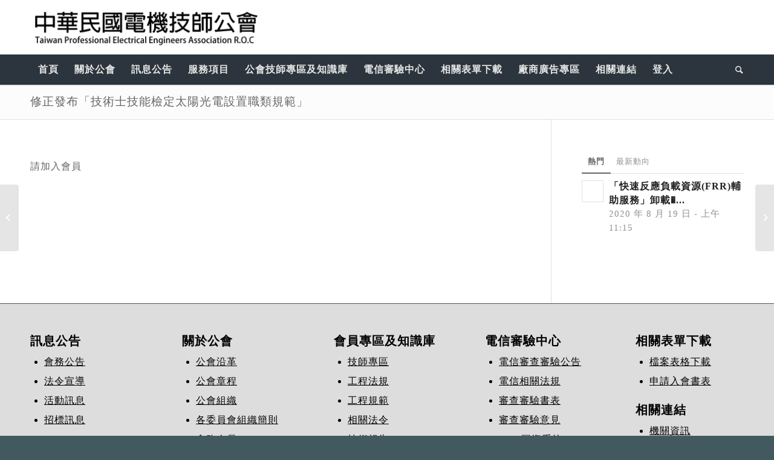

--- FILE ---
content_type: text/html; charset=UTF-8
request_url: https://www.elecpe.org.tw/2022/07/18/2-83/
body_size: 74288
content:
<!DOCTYPE html>
<html lang="zh-TW" class="html_stretched responsive av-preloader-disabled av-default-lightbox  html_header_top html_logo_left html_bottom_nav_header html_menu_left html_slim html_header_sticky html_header_shrinking_disabled html_mobile_menu_phone html_header_searchicon html_content_align_center html_header_unstick_top_disabled html_header_stretch_disabled html_minimal_header html_minimal_header_shadow html_av-submenu-hidden html_av-submenu-display-click html_av-overlay-side html_av-overlay-side-classic html_av-submenu-clone html_entry_id_13652 av-cookies-no-cookie-consent av-no-preview html_text_menu_active ">
<head>
<meta charset="UTF-8" />
<meta name="robots" content="index, follow" />


<!-- mobile setting -->
<meta name="viewport" content="width=device-width, initial-scale=1">

<!-- Scripts/CSS and wp_head hook -->
<title>修正發布「技術士技能檢定太陽光電設置職類規範」 &#8211; 中華民國電機技師公會</title>
<meta name='robots' content='max-image-preview:large' />
<link rel='dns-prefetch' href='//s.w.org' />

<!-- google webfont font replacement -->

			<script type='text/javascript'>

				(function() {
					
					/*	check if webfonts are disabled by user setting via cookie - or user must opt in.	*/
					var html = document.getElementsByTagName('html')[0];
					var cookie_check = html.className.indexOf('av-cookies-needs-opt-in') >= 0 || html.className.indexOf('av-cookies-can-opt-out') >= 0;
					var allow_continue = true;
					var silent_accept_cookie = html.className.indexOf('av-cookies-user-silent-accept') >= 0;

					if( cookie_check && ! silent_accept_cookie )
					{
						if( ! document.cookie.match(/aviaCookieConsent/) || html.className.indexOf('av-cookies-session-refused') >= 0 )
						{
							allow_continue = false;
						}
						else
						{
							if( ! document.cookie.match(/aviaPrivacyRefuseCookiesHideBar/) )
							{
								allow_continue = false;
							}
							else if( ! document.cookie.match(/aviaPrivacyEssentialCookiesEnabled/) )
							{
								allow_continue = false;
							}
							else if( document.cookie.match(/aviaPrivacyGoogleWebfontsDisabled/) )
							{
								allow_continue = false;
							}
						}
					}
					
					if( allow_continue )
					{
						var f = document.createElement('link');
					
						f.type 	= 'text/css';
						f.rel 	= 'stylesheet';
						f.href 	= '//fonts.googleapis.com/css?family=Terminal+Dosis';
						f.id 	= 'avia-google-webfont';

						document.getElementsByTagName('head')[0].appendChild(f);
					}
				})();
			
			</script>
			<script type="text/javascript">
window._wpemojiSettings = {"baseUrl":"https:\/\/s.w.org\/images\/core\/emoji\/14.0.0\/72x72\/","ext":".png","svgUrl":"https:\/\/s.w.org\/images\/core\/emoji\/14.0.0\/svg\/","svgExt":".svg","source":{"concatemoji":"https:\/\/www.elecpe.org.tw\/wp-includes\/js\/wp-emoji-release.min.js?ver=6.0.11"}};
/*! This file is auto-generated */
!function(e,a,t){var n,r,o,i=a.createElement("canvas"),p=i.getContext&&i.getContext("2d");function s(e,t){var a=String.fromCharCode,e=(p.clearRect(0,0,i.width,i.height),p.fillText(a.apply(this,e),0,0),i.toDataURL());return p.clearRect(0,0,i.width,i.height),p.fillText(a.apply(this,t),0,0),e===i.toDataURL()}function c(e){var t=a.createElement("script");t.src=e,t.defer=t.type="text/javascript",a.getElementsByTagName("head")[0].appendChild(t)}for(o=Array("flag","emoji"),t.supports={everything:!0,everythingExceptFlag:!0},r=0;r<o.length;r++)t.supports[o[r]]=function(e){if(!p||!p.fillText)return!1;switch(p.textBaseline="top",p.font="600 32px Arial",e){case"flag":return s([127987,65039,8205,9895,65039],[127987,65039,8203,9895,65039])?!1:!s([55356,56826,55356,56819],[55356,56826,8203,55356,56819])&&!s([55356,57332,56128,56423,56128,56418,56128,56421,56128,56430,56128,56423,56128,56447],[55356,57332,8203,56128,56423,8203,56128,56418,8203,56128,56421,8203,56128,56430,8203,56128,56423,8203,56128,56447]);case"emoji":return!s([129777,127995,8205,129778,127999],[129777,127995,8203,129778,127999])}return!1}(o[r]),t.supports.everything=t.supports.everything&&t.supports[o[r]],"flag"!==o[r]&&(t.supports.everythingExceptFlag=t.supports.everythingExceptFlag&&t.supports[o[r]]);t.supports.everythingExceptFlag=t.supports.everythingExceptFlag&&!t.supports.flag,t.DOMReady=!1,t.readyCallback=function(){t.DOMReady=!0},t.supports.everything||(n=function(){t.readyCallback()},a.addEventListener?(a.addEventListener("DOMContentLoaded",n,!1),e.addEventListener("load",n,!1)):(e.attachEvent("onload",n),a.attachEvent("onreadystatechange",function(){"complete"===a.readyState&&t.readyCallback()})),(e=t.source||{}).concatemoji?c(e.concatemoji):e.wpemoji&&e.twemoji&&(c(e.twemoji),c(e.wpemoji)))}(window,document,window._wpemojiSettings);
</script>
<style type="text/css">
img.wp-smiley,
img.emoji {
	display: inline !important;
	border: none !important;
	box-shadow: none !important;
	height: 1em !important;
	width: 1em !important;
	margin: 0 0.07em !important;
	vertical-align: -0.1em !important;
	background: none !important;
	padding: 0 !important;
}
</style>
	<link rel='stylesheet' id='wp-block-library-css'  href='https://www.elecpe.org.tw/wp-includes/css/dist/block-library/style.min.css?ver=6.0.11' type='text/css' media='all' />
<style id='global-styles-inline-css' type='text/css'>
body{--wp--preset--color--black: #000000;--wp--preset--color--cyan-bluish-gray: #abb8c3;--wp--preset--color--white: #ffffff;--wp--preset--color--pale-pink: #f78da7;--wp--preset--color--vivid-red: #cf2e2e;--wp--preset--color--luminous-vivid-orange: #ff6900;--wp--preset--color--luminous-vivid-amber: #fcb900;--wp--preset--color--light-green-cyan: #7bdcb5;--wp--preset--color--vivid-green-cyan: #00d084;--wp--preset--color--pale-cyan-blue: #8ed1fc;--wp--preset--color--vivid-cyan-blue: #0693e3;--wp--preset--color--vivid-purple: #9b51e0;--wp--preset--gradient--vivid-cyan-blue-to-vivid-purple: linear-gradient(135deg,rgba(6,147,227,1) 0%,rgb(155,81,224) 100%);--wp--preset--gradient--light-green-cyan-to-vivid-green-cyan: linear-gradient(135deg,rgb(122,220,180) 0%,rgb(0,208,130) 100%);--wp--preset--gradient--luminous-vivid-amber-to-luminous-vivid-orange: linear-gradient(135deg,rgba(252,185,0,1) 0%,rgba(255,105,0,1) 100%);--wp--preset--gradient--luminous-vivid-orange-to-vivid-red: linear-gradient(135deg,rgba(255,105,0,1) 0%,rgb(207,46,46) 100%);--wp--preset--gradient--very-light-gray-to-cyan-bluish-gray: linear-gradient(135deg,rgb(238,238,238) 0%,rgb(169,184,195) 100%);--wp--preset--gradient--cool-to-warm-spectrum: linear-gradient(135deg,rgb(74,234,220) 0%,rgb(151,120,209) 20%,rgb(207,42,186) 40%,rgb(238,44,130) 60%,rgb(251,105,98) 80%,rgb(254,248,76) 100%);--wp--preset--gradient--blush-light-purple: linear-gradient(135deg,rgb(255,206,236) 0%,rgb(152,150,240) 100%);--wp--preset--gradient--blush-bordeaux: linear-gradient(135deg,rgb(254,205,165) 0%,rgb(254,45,45) 50%,rgb(107,0,62) 100%);--wp--preset--gradient--luminous-dusk: linear-gradient(135deg,rgb(255,203,112) 0%,rgb(199,81,192) 50%,rgb(65,88,208) 100%);--wp--preset--gradient--pale-ocean: linear-gradient(135deg,rgb(255,245,203) 0%,rgb(182,227,212) 50%,rgb(51,167,181) 100%);--wp--preset--gradient--electric-grass: linear-gradient(135deg,rgb(202,248,128) 0%,rgb(113,206,126) 100%);--wp--preset--gradient--midnight: linear-gradient(135deg,rgb(2,3,129) 0%,rgb(40,116,252) 100%);--wp--preset--duotone--dark-grayscale: url('#wp-duotone-dark-grayscale');--wp--preset--duotone--grayscale: url('#wp-duotone-grayscale');--wp--preset--duotone--purple-yellow: url('#wp-duotone-purple-yellow');--wp--preset--duotone--blue-red: url('#wp-duotone-blue-red');--wp--preset--duotone--midnight: url('#wp-duotone-midnight');--wp--preset--duotone--magenta-yellow: url('#wp-duotone-magenta-yellow');--wp--preset--duotone--purple-green: url('#wp-duotone-purple-green');--wp--preset--duotone--blue-orange: url('#wp-duotone-blue-orange');--wp--preset--font-size--small: 13px;--wp--preset--font-size--medium: 20px;--wp--preset--font-size--large: 36px;--wp--preset--font-size--x-large: 42px;}.has-black-color{color: var(--wp--preset--color--black) !important;}.has-cyan-bluish-gray-color{color: var(--wp--preset--color--cyan-bluish-gray) !important;}.has-white-color{color: var(--wp--preset--color--white) !important;}.has-pale-pink-color{color: var(--wp--preset--color--pale-pink) !important;}.has-vivid-red-color{color: var(--wp--preset--color--vivid-red) !important;}.has-luminous-vivid-orange-color{color: var(--wp--preset--color--luminous-vivid-orange) !important;}.has-luminous-vivid-amber-color{color: var(--wp--preset--color--luminous-vivid-amber) !important;}.has-light-green-cyan-color{color: var(--wp--preset--color--light-green-cyan) !important;}.has-vivid-green-cyan-color{color: var(--wp--preset--color--vivid-green-cyan) !important;}.has-pale-cyan-blue-color{color: var(--wp--preset--color--pale-cyan-blue) !important;}.has-vivid-cyan-blue-color{color: var(--wp--preset--color--vivid-cyan-blue) !important;}.has-vivid-purple-color{color: var(--wp--preset--color--vivid-purple) !important;}.has-black-background-color{background-color: var(--wp--preset--color--black) !important;}.has-cyan-bluish-gray-background-color{background-color: var(--wp--preset--color--cyan-bluish-gray) !important;}.has-white-background-color{background-color: var(--wp--preset--color--white) !important;}.has-pale-pink-background-color{background-color: var(--wp--preset--color--pale-pink) !important;}.has-vivid-red-background-color{background-color: var(--wp--preset--color--vivid-red) !important;}.has-luminous-vivid-orange-background-color{background-color: var(--wp--preset--color--luminous-vivid-orange) !important;}.has-luminous-vivid-amber-background-color{background-color: var(--wp--preset--color--luminous-vivid-amber) !important;}.has-light-green-cyan-background-color{background-color: var(--wp--preset--color--light-green-cyan) !important;}.has-vivid-green-cyan-background-color{background-color: var(--wp--preset--color--vivid-green-cyan) !important;}.has-pale-cyan-blue-background-color{background-color: var(--wp--preset--color--pale-cyan-blue) !important;}.has-vivid-cyan-blue-background-color{background-color: var(--wp--preset--color--vivid-cyan-blue) !important;}.has-vivid-purple-background-color{background-color: var(--wp--preset--color--vivid-purple) !important;}.has-black-border-color{border-color: var(--wp--preset--color--black) !important;}.has-cyan-bluish-gray-border-color{border-color: var(--wp--preset--color--cyan-bluish-gray) !important;}.has-white-border-color{border-color: var(--wp--preset--color--white) !important;}.has-pale-pink-border-color{border-color: var(--wp--preset--color--pale-pink) !important;}.has-vivid-red-border-color{border-color: var(--wp--preset--color--vivid-red) !important;}.has-luminous-vivid-orange-border-color{border-color: var(--wp--preset--color--luminous-vivid-orange) !important;}.has-luminous-vivid-amber-border-color{border-color: var(--wp--preset--color--luminous-vivid-amber) !important;}.has-light-green-cyan-border-color{border-color: var(--wp--preset--color--light-green-cyan) !important;}.has-vivid-green-cyan-border-color{border-color: var(--wp--preset--color--vivid-green-cyan) !important;}.has-pale-cyan-blue-border-color{border-color: var(--wp--preset--color--pale-cyan-blue) !important;}.has-vivid-cyan-blue-border-color{border-color: var(--wp--preset--color--vivid-cyan-blue) !important;}.has-vivid-purple-border-color{border-color: var(--wp--preset--color--vivid-purple) !important;}.has-vivid-cyan-blue-to-vivid-purple-gradient-background{background: var(--wp--preset--gradient--vivid-cyan-blue-to-vivid-purple) !important;}.has-light-green-cyan-to-vivid-green-cyan-gradient-background{background: var(--wp--preset--gradient--light-green-cyan-to-vivid-green-cyan) !important;}.has-luminous-vivid-amber-to-luminous-vivid-orange-gradient-background{background: var(--wp--preset--gradient--luminous-vivid-amber-to-luminous-vivid-orange) !important;}.has-luminous-vivid-orange-to-vivid-red-gradient-background{background: var(--wp--preset--gradient--luminous-vivid-orange-to-vivid-red) !important;}.has-very-light-gray-to-cyan-bluish-gray-gradient-background{background: var(--wp--preset--gradient--very-light-gray-to-cyan-bluish-gray) !important;}.has-cool-to-warm-spectrum-gradient-background{background: var(--wp--preset--gradient--cool-to-warm-spectrum) !important;}.has-blush-light-purple-gradient-background{background: var(--wp--preset--gradient--blush-light-purple) !important;}.has-blush-bordeaux-gradient-background{background: var(--wp--preset--gradient--blush-bordeaux) !important;}.has-luminous-dusk-gradient-background{background: var(--wp--preset--gradient--luminous-dusk) !important;}.has-pale-ocean-gradient-background{background: var(--wp--preset--gradient--pale-ocean) !important;}.has-electric-grass-gradient-background{background: var(--wp--preset--gradient--electric-grass) !important;}.has-midnight-gradient-background{background: var(--wp--preset--gradient--midnight) !important;}.has-small-font-size{font-size: var(--wp--preset--font-size--small) !important;}.has-medium-font-size{font-size: var(--wp--preset--font-size--medium) !important;}.has-large-font-size{font-size: var(--wp--preset--font-size--large) !important;}.has-x-large-font-size{font-size: var(--wp--preset--font-size--x-large) !important;}
</style>
<link rel='stylesheet' id='um_modal-css'  href='https://www.elecpe.org.tw/wp-content/plugins/ultimate-member/assets/css/um-modal.min.css?ver=2.8.1' type='text/css' media='all' />
<link rel='stylesheet' id='um_ui-css'  href='https://www.elecpe.org.tw/wp-content/plugins/ultimate-member/assets/libs/jquery-ui/jquery-ui.min.css?ver=1.13.2' type='text/css' media='all' />
<link rel='stylesheet' id='um_tipsy-css'  href='https://www.elecpe.org.tw/wp-content/plugins/ultimate-member/assets/libs/tipsy/tipsy.min.css?ver=1.0.0a' type='text/css' media='all' />
<link rel='stylesheet' id='um_raty-css'  href='https://www.elecpe.org.tw/wp-content/plugins/ultimate-member/assets/libs/raty/um-raty.min.css?ver=2.6.0' type='text/css' media='all' />
<link rel='stylesheet' id='um_fonticons_ii-css'  href='https://www.elecpe.org.tw/wp-content/plugins/ultimate-member/assets/libs/legacy/fonticons/fonticons-ii.min.css?ver=2.8.1' type='text/css' media='all' />
<link rel='stylesheet' id='um_fonticons_fa-css'  href='https://www.elecpe.org.tw/wp-content/plugins/ultimate-member/assets/libs/legacy/fonticons/fonticons-fa.min.css?ver=2.8.1' type='text/css' media='all' />
<link rel='stylesheet' id='select2-css'  href='https://www.elecpe.org.tw/wp-content/plugins/ultimate-member/assets/libs/select2/select2.min.css?ver=4.0.13' type='text/css' media='all' />
<link rel='stylesheet' id='um_fileupload-css'  href='https://www.elecpe.org.tw/wp-content/plugins/ultimate-member/assets/css/um-fileupload.min.css?ver=2.8.1' type='text/css' media='all' />
<link rel='stylesheet' id='um_datetime-css'  href='https://www.elecpe.org.tw/wp-content/plugins/ultimate-member/assets/libs/pickadate/default.min.css?ver=3.6.2' type='text/css' media='all' />
<link rel='stylesheet' id='um_datetime_date-css'  href='https://www.elecpe.org.tw/wp-content/plugins/ultimate-member/assets/libs/pickadate/default.date.min.css?ver=3.6.2' type='text/css' media='all' />
<link rel='stylesheet' id='um_datetime_time-css'  href='https://www.elecpe.org.tw/wp-content/plugins/ultimate-member/assets/libs/pickadate/default.time.min.css?ver=3.6.2' type='text/css' media='all' />
<link rel='stylesheet' id='um_common-css'  href='https://www.elecpe.org.tw/wp-content/plugins/ultimate-member/assets/css/common.min.css?ver=2.8.1' type='text/css' media='all' />
<link rel='stylesheet' id='um_styles-css'  href='https://www.elecpe.org.tw/wp-content/plugins/ultimate-member/assets/css/um-styles.min.css?ver=2.8.1' type='text/css' media='all' />
<link rel='stylesheet' id='um_crop-css'  href='https://www.elecpe.org.tw/wp-content/plugins/ultimate-member/assets/libs/cropper/cropper.min.css?ver=1.6.1' type='text/css' media='all' />
<link rel='stylesheet' id='um_profile-css'  href='https://www.elecpe.org.tw/wp-content/plugins/ultimate-member/assets/css/um-profile.min.css?ver=2.8.1' type='text/css' media='all' />
<link rel='stylesheet' id='um_account-css'  href='https://www.elecpe.org.tw/wp-content/plugins/ultimate-member/assets/css/um-account.min.css?ver=2.8.1' type='text/css' media='all' />
<link rel='stylesheet' id='um_misc-css'  href='https://www.elecpe.org.tw/wp-content/plugins/ultimate-member/assets/css/um-misc.min.css?ver=2.8.1' type='text/css' media='all' />
<link rel='stylesheet' id='um_responsive-css'  href='https://www.elecpe.org.tw/wp-content/plugins/ultimate-member/assets/css/um-responsive.min.css?ver=2.8.1' type='text/css' media='all' />
<link rel='stylesheet' id='um_default_css-css'  href='https://www.elecpe.org.tw/wp-content/plugins/ultimate-member/assets/css/um-old-default.min.css?ver=2.8.1' type='text/css' media='all' />
<link rel='stylesheet' id='avia-merged-styles-css'  href='https://www.elecpe.org.tw/wp-content/uploads/dynamic_avia/avia-merged-styles-3f86a0714b4c34bc68f50397069394f0---600ab77e483a1.css' type='text/css' media='all' />
<script type='text/javascript' src='https://www.elecpe.org.tw/wp-includes/js/jquery/jquery.min.js?ver=3.6.0' id='jquery-core-js'></script>
<script type='text/javascript' src='https://www.elecpe.org.tw/wp-includes/js/jquery/jquery-migrate.min.js?ver=3.3.2' id='jquery-migrate-js'></script>
<script type='text/javascript' src='https://www.elecpe.org.tw/wp-content/plugins/ultimate-member/assets/js/um-gdpr.min.js?ver=2.8.1' id='um-gdpr-js'></script>
<link rel="https://api.w.org/" href="https://www.elecpe.org.tw/wp-json/" /><link rel="alternate" type="application/json" href="https://www.elecpe.org.tw/wp-json/wp/v2/posts/13652" /><link rel="canonical" href="https://www.elecpe.org.tw/2022/07/18/2-83/" />
<link rel='shortlink' href='https://www.elecpe.org.tw/?p=13652' />
<link rel="alternate" type="application/json+oembed" href="https://www.elecpe.org.tw/wp-json/oembed/1.0/embed?url=https%3A%2F%2Fwww.elecpe.org.tw%2F2022%2F07%2F18%2F2-83%2F" />
<link rel="alternate" type="text/xml+oembed" href="https://www.elecpe.org.tw/wp-json/oembed/1.0/embed?url=https%3A%2F%2Fwww.elecpe.org.tw%2F2022%2F07%2F18%2F2-83%2F&#038;format=xml" />
		<style type="text/css">
			.um_request_name {
				display: none !important;
			}
		</style>
	<link rel="profile" href="https://gmpg.org/xfn/11" />
<link rel="alternate" type="application/rss+xml" title="中華民國電機技師公會 RSS2 Feed" href="https://www.elecpe.org.tw/feed/" />
<link rel="pingback" href="https://www.elecpe.org.tw/xmlrpc.php" />
<!--[if lt IE 9]><script src="https://www.elecpe.org.tw/wp-content/themes/enfold/js/html5shiv.js"></script><![endif]-->
<link rel="icon" href="https://www.elecpe.org.tw/wp-content/uploads/2019/07/logo-80x80.png" type="image/png">

<!-- To speed up the rendering and to display the site as fast as possible to the user we include some styles and scripts for above the fold content inline -->
<script type="text/javascript">'use strict';var avia_is_mobile=!1;if(/Android|webOS|iPhone|iPad|iPod|BlackBerry|IEMobile|Opera Mini/i.test(navigator.userAgent)&&'ontouchstart' in document.documentElement){avia_is_mobile=!0;document.documentElement.className+=' avia_mobile '}
else{document.documentElement.className+=' avia_desktop '};document.documentElement.className+=' js_active ';(function(){var e=['-webkit-','-moz-','-ms-',''],n='';for(var t in e){if(e[t]+'transform' in document.documentElement.style){document.documentElement.className+=' avia_transform ';n=e[t]+'transform'};if(e[t]+'perspective' in document.documentElement.style)document.documentElement.className+=' avia_transform3d '};if(typeof document.getElementsByClassName=='function'&&typeof document.documentElement.getBoundingClientRect=='function'&&avia_is_mobile==!1){if(n&&window.innerHeight>0){setTimeout(function(){var e=0,o={},a=0,t=document.getElementsByClassName('av-parallax'),i=window.pageYOffset||document.documentElement.scrollTop;for(e=0;e<t.length;e++){t[e].style.top='0px';o=t[e].getBoundingClientRect();a=Math.ceil((window.innerHeight+i-o.top)*0.3);t[e].style[n]='translate(0px, '+a+'px)';t[e].style.top='auto';t[e].className+=' enabled-parallax '}},50)}}})();</script>		<style type="text/css" id="wp-custom-css">
			a {
    font-size: 16px;
}

.main-title.entry-title a {
   
} 


li#menu-item-search {
    //display: none;
}


li#menu-item-9582{
    float: right;
	
	
}


li#menu-item-9582 .avia-menu-text::before{
    content: "\f002";
    font-family: FontAwesome;
    font-style: normal;
    font-weight: normal;
    text-decoration: inherit;
/*--adjust as necessary--*/
    color: #eee;
    font-size: 18px;
    padding-right: 0.5em;
    position: absolute;
	  float: right;
	  margin-left:-20px;
}


		</style>
		<style type='text/css'>
@font-face {font-family: 'entypo-fontello'; font-weight: normal; font-style: normal; font-display: auto;
src: url('https://www.elecpe.org.tw/wp-content/themes/enfold/config-templatebuilder/avia-template-builder/assets/fonts/entypo-fontello.woff2') format('woff2'),
url('https://www.elecpe.org.tw/wp-content/themes/enfold/config-templatebuilder/avia-template-builder/assets/fonts/entypo-fontello.woff') format('woff'),
url('https://www.elecpe.org.tw/wp-content/themes/enfold/config-templatebuilder/avia-template-builder/assets/fonts/entypo-fontello.ttf') format('truetype'), 
url('https://www.elecpe.org.tw/wp-content/themes/enfold/config-templatebuilder/avia-template-builder/assets/fonts/entypo-fontello.svg#entypo-fontello') format('svg'),
url('https://www.elecpe.org.tw/wp-content/themes/enfold/config-templatebuilder/avia-template-builder/assets/fonts/entypo-fontello.eot'),
url('https://www.elecpe.org.tw/wp-content/themes/enfold/config-templatebuilder/avia-template-builder/assets/fonts/entypo-fontello.eot?#iefix') format('embedded-opentype');
} #top .avia-font-entypo-fontello, body .avia-font-entypo-fontello, html body [data-av_iconfont='entypo-fontello']:before{ font-family: 'entypo-fontello'; }
</style>

<!--
Debugging Info for Theme support: 

Theme: Enfold
Version: 4.7.6.4
Installed: enfold
AviaFramework Version: 5.0
AviaBuilder Version: 4.7.6.4
aviaElementManager Version: 1.0.1
- - - - - - - - - - -
ChildTheme: Enfold Child
ChildTheme Version: 1.0
ChildTheme Installed: enfold

ML:128-PU:61-PLA:10
WP:6.0.11
Compress: CSS:all theme files - JS:all theme files
Updates: disabled
PLAu:8
-->
</head>




<body data-rsssl=1 id="top" class="post-template-default single single-post postid-13652 single-format-standard  rtl_columns stretched terminal_dosis arial-websave arial" itemscope="itemscope" itemtype="https://schema.org/WebPage" >

	<svg xmlns="http://www.w3.org/2000/svg" viewBox="0 0 0 0" width="0" height="0" focusable="false" role="none" style="visibility: hidden; position: absolute; left: -9999px; overflow: hidden;" ><defs><filter id="wp-duotone-dark-grayscale"><feColorMatrix color-interpolation-filters="sRGB" type="matrix" values=" .299 .587 .114 0 0 .299 .587 .114 0 0 .299 .587 .114 0 0 .299 .587 .114 0 0 " /><feComponentTransfer color-interpolation-filters="sRGB" ><feFuncR type="table" tableValues="0 0.49803921568627" /><feFuncG type="table" tableValues="0 0.49803921568627" /><feFuncB type="table" tableValues="0 0.49803921568627" /><feFuncA type="table" tableValues="1 1" /></feComponentTransfer><feComposite in2="SourceGraphic" operator="in" /></filter></defs></svg><svg xmlns="http://www.w3.org/2000/svg" viewBox="0 0 0 0" width="0" height="0" focusable="false" role="none" style="visibility: hidden; position: absolute; left: -9999px; overflow: hidden;" ><defs><filter id="wp-duotone-grayscale"><feColorMatrix color-interpolation-filters="sRGB" type="matrix" values=" .299 .587 .114 0 0 .299 .587 .114 0 0 .299 .587 .114 0 0 .299 .587 .114 0 0 " /><feComponentTransfer color-interpolation-filters="sRGB" ><feFuncR type="table" tableValues="0 1" /><feFuncG type="table" tableValues="0 1" /><feFuncB type="table" tableValues="0 1" /><feFuncA type="table" tableValues="1 1" /></feComponentTransfer><feComposite in2="SourceGraphic" operator="in" /></filter></defs></svg><svg xmlns="http://www.w3.org/2000/svg" viewBox="0 0 0 0" width="0" height="0" focusable="false" role="none" style="visibility: hidden; position: absolute; left: -9999px; overflow: hidden;" ><defs><filter id="wp-duotone-purple-yellow"><feColorMatrix color-interpolation-filters="sRGB" type="matrix" values=" .299 .587 .114 0 0 .299 .587 .114 0 0 .299 .587 .114 0 0 .299 .587 .114 0 0 " /><feComponentTransfer color-interpolation-filters="sRGB" ><feFuncR type="table" tableValues="0.54901960784314 0.98823529411765" /><feFuncG type="table" tableValues="0 1" /><feFuncB type="table" tableValues="0.71764705882353 0.25490196078431" /><feFuncA type="table" tableValues="1 1" /></feComponentTransfer><feComposite in2="SourceGraphic" operator="in" /></filter></defs></svg><svg xmlns="http://www.w3.org/2000/svg" viewBox="0 0 0 0" width="0" height="0" focusable="false" role="none" style="visibility: hidden; position: absolute; left: -9999px; overflow: hidden;" ><defs><filter id="wp-duotone-blue-red"><feColorMatrix color-interpolation-filters="sRGB" type="matrix" values=" .299 .587 .114 0 0 .299 .587 .114 0 0 .299 .587 .114 0 0 .299 .587 .114 0 0 " /><feComponentTransfer color-interpolation-filters="sRGB" ><feFuncR type="table" tableValues="0 1" /><feFuncG type="table" tableValues="0 0.27843137254902" /><feFuncB type="table" tableValues="0.5921568627451 0.27843137254902" /><feFuncA type="table" tableValues="1 1" /></feComponentTransfer><feComposite in2="SourceGraphic" operator="in" /></filter></defs></svg><svg xmlns="http://www.w3.org/2000/svg" viewBox="0 0 0 0" width="0" height="0" focusable="false" role="none" style="visibility: hidden; position: absolute; left: -9999px; overflow: hidden;" ><defs><filter id="wp-duotone-midnight"><feColorMatrix color-interpolation-filters="sRGB" type="matrix" values=" .299 .587 .114 0 0 .299 .587 .114 0 0 .299 .587 .114 0 0 .299 .587 .114 0 0 " /><feComponentTransfer color-interpolation-filters="sRGB" ><feFuncR type="table" tableValues="0 0" /><feFuncG type="table" tableValues="0 0.64705882352941" /><feFuncB type="table" tableValues="0 1" /><feFuncA type="table" tableValues="1 1" /></feComponentTransfer><feComposite in2="SourceGraphic" operator="in" /></filter></defs></svg><svg xmlns="http://www.w3.org/2000/svg" viewBox="0 0 0 0" width="0" height="0" focusable="false" role="none" style="visibility: hidden; position: absolute; left: -9999px; overflow: hidden;" ><defs><filter id="wp-duotone-magenta-yellow"><feColorMatrix color-interpolation-filters="sRGB" type="matrix" values=" .299 .587 .114 0 0 .299 .587 .114 0 0 .299 .587 .114 0 0 .299 .587 .114 0 0 " /><feComponentTransfer color-interpolation-filters="sRGB" ><feFuncR type="table" tableValues="0.78039215686275 1" /><feFuncG type="table" tableValues="0 0.94901960784314" /><feFuncB type="table" tableValues="0.35294117647059 0.47058823529412" /><feFuncA type="table" tableValues="1 1" /></feComponentTransfer><feComposite in2="SourceGraphic" operator="in" /></filter></defs></svg><svg xmlns="http://www.w3.org/2000/svg" viewBox="0 0 0 0" width="0" height="0" focusable="false" role="none" style="visibility: hidden; position: absolute; left: -9999px; overflow: hidden;" ><defs><filter id="wp-duotone-purple-green"><feColorMatrix color-interpolation-filters="sRGB" type="matrix" values=" .299 .587 .114 0 0 .299 .587 .114 0 0 .299 .587 .114 0 0 .299 .587 .114 0 0 " /><feComponentTransfer color-interpolation-filters="sRGB" ><feFuncR type="table" tableValues="0.65098039215686 0.40392156862745" /><feFuncG type="table" tableValues="0 1" /><feFuncB type="table" tableValues="0.44705882352941 0.4" /><feFuncA type="table" tableValues="1 1" /></feComponentTransfer><feComposite in2="SourceGraphic" operator="in" /></filter></defs></svg><svg xmlns="http://www.w3.org/2000/svg" viewBox="0 0 0 0" width="0" height="0" focusable="false" role="none" style="visibility: hidden; position: absolute; left: -9999px; overflow: hidden;" ><defs><filter id="wp-duotone-blue-orange"><feColorMatrix color-interpolation-filters="sRGB" type="matrix" values=" .299 .587 .114 0 0 .299 .587 .114 0 0 .299 .587 .114 0 0 .299 .587 .114 0 0 " /><feComponentTransfer color-interpolation-filters="sRGB" ><feFuncR type="table" tableValues="0.098039215686275 1" /><feFuncG type="table" tableValues="0 0.66274509803922" /><feFuncB type="table" tableValues="0.84705882352941 0.41960784313725" /><feFuncA type="table" tableValues="1 1" /></feComponentTransfer><feComposite in2="SourceGraphic" operator="in" /></filter></defs></svg>
	<div id='wrap_all'>

	
<header id='header' class='all_colors header_color light_bg_color  av_header_top av_logo_left av_bottom_nav_header av_menu_left av_slim av_header_sticky av_header_shrinking_disabled av_header_stretch_disabled av_mobile_menu_phone av_header_searchicon av_header_unstick_top_disabled av_minimal_header av_minimal_header_shadow av_header_border_disabled'  role="banner" itemscope="itemscope" itemtype="https://schema.org/WPHeader" >

		<div  id='header_main' class='container_wrap container_wrap_logo'>
	
        <div class='container av-logo-container'><div class='inner-container'><span class='logo'><a href='https://www.elecpe.org.tw/'><img height="100" width="300" src='https://www.elecpe.org.tw/wp-content/uploads/2019/07/logo4.png' alt='中華民國電機技師公會' title='' /></a></span></div></div><div id='header_main_alternate' class='container_wrap'><div class='container'><nav class='main_menu' data-selectname='Select a page'  role="navigation" itemscope="itemscope" itemtype="https://schema.org/SiteNavigationElement" ><div class="avia-menu av-main-nav-wrap"><ul id="avia-menu" class="menu av-main-nav"><li id="menu-item-11308" class="menu-item menu-item-type-post_type menu-item-object-page menu-item-home menu-item-top-level menu-item-top-level-1"><a href="https://www.elecpe.org.tw/" itemprop="url"><span class="avia-bullet"></span><span class="avia-menu-text">首頁</span><span class="avia-menu-fx"><span class="avia-arrow-wrap"><span class="avia-arrow"></span></span></span></a></li>
<li id="menu-item-11313" class="menu-item menu-item-type-post_type menu-item-object-page menu-item-has-children menu-item-top-level menu-item-top-level-2"><a href="https://www.elecpe.org.tw/%e9%97%9c%e6%96%bc%e5%85%ac%e6%9c%83/" itemprop="url"><span class="avia-bullet"></span><span class="avia-menu-text">關於公會</span><span class="avia-menu-fx"><span class="avia-arrow-wrap"><span class="avia-arrow"></span></span></span></a>


<ul class="sub-menu">
	<li id="menu-item-11314" class="menu-item menu-item-type-post_type menu-item-object-page"><a href="https://www.elecpe.org.tw/%e9%97%9c%e6%96%bc%e5%85%ac%e6%9c%83/%e9%97%9c%e6%96%bc%e5%85%ac%e6%9c%83/" itemprop="url"><span class="avia-bullet"></span><span class="avia-menu-text">公會沿革</span></a></li>
	<li id="menu-item-11316" class="menu-item menu-item-type-post_type menu-item-object-page"><a href="https://www.elecpe.org.tw/%e9%97%9c%e6%96%bc%e5%85%ac%e6%9c%83/%e5%85%ac%e6%9c%83%e7%b5%84%e7%b9%94/" itemprop="url"><span class="avia-bullet"></span><span class="avia-menu-text">公會組織</span></a></li>
	<li id="menu-item-12516" class="menu-item menu-item-type-post_type menu-item-object-page"><a href="https://www.elecpe.org.tw/%e9%97%9c%e6%96%bc%e5%85%ac%e6%9c%83/%e7%90%86%e7%9b%a3%e4%ba%8b%e7%b0%a1%e4%bb%8b/" itemprop="url"><span class="avia-bullet"></span><span class="avia-menu-text">理監事簡介</span></a></li>
	<li id="menu-item-11317" class="menu-item menu-item-type-post_type menu-item-object-page menu-item-has-children"><a href="https://www.elecpe.org.tw/%e9%97%9c%e6%96%bc%e5%85%ac%e6%9c%83/%e5%90%84%e5%a7%94%e5%93%a1%e6%9c%83%e7%b5%84%e7%b9%94%e7%b0%a1%e5%89%87/" itemprop="url"><span class="avia-bullet"></span><span class="avia-menu-text">各委員會組織簡則</span></a></li>
	<li id="menu-item-11329" class="menu-item menu-item-type-post_type menu-item-object-page"><a href="https://www.elecpe.org.tw/%e9%97%9c%e6%96%bc%e5%85%ac%e6%9c%83/%e5%85%ac%e6%9c%83%e6%8a%80%e5%b8%ab%e5%90%8d%e5%86%8a/" itemprop="url"><span class="avia-bullet"></span><span class="avia-menu-text">公會技師名冊</span></a></li>
	<li id="menu-item-11328" class="menu-item menu-item-type-post_type menu-item-object-page"><a href="https://www.elecpe.org.tw/%e9%97%9c%e6%96%bc%e5%85%ac%e6%9c%83/%e6%9c%83%e5%8b%99%e4%ba%ba%e5%93%a1/" itemprop="url"><span class="avia-bullet"></span><span class="avia-menu-text">會務人員</span></a></li>
</ul>
</li>
<li id="menu-item-11307" class="menu-item menu-item-type-post_type menu-item-object-page menu-item-has-children menu-item-top-level menu-item-top-level-3"><a href="https://www.elecpe.org.tw/%e8%a8%8a%e6%81%af%e5%85%ac%e5%91%8a/" itemprop="url"><span class="avia-bullet"></span><span class="avia-menu-text">訊息公告</span><span class="avia-menu-fx"><span class="avia-arrow-wrap"><span class="avia-arrow"></span></span></span></a>


<ul class="sub-menu">
	<li id="menu-item-11310" class="menu-item menu-item-type-post_type menu-item-object-page"><a href="https://www.elecpe.org.tw/%e8%a8%8a%e6%81%af%e5%85%ac%e5%91%8a/%e6%b3%95%e4%bb%a4%e5%ae%a3%e5%b0%8e/" itemprop="url"><span class="avia-bullet"></span><span class="avia-menu-text">法令宣導</span></a></li>
	<li id="menu-item-11311" class="menu-item menu-item-type-taxonomy menu-item-object-category"><a href="https://www.elecpe.org.tw/category/%e8%a8%8a%e6%81%af%e5%85%ac%e5%91%8a/%e6%b4%bb%e5%8b%95%e8%a8%8a%e6%81%af/" itemprop="url"><span class="avia-bullet"></span><span class="avia-menu-text">活動訊息</span></a></li>
	<li id="menu-item-11312" class="menu-item menu-item-type-taxonomy menu-item-object-category"><a href="https://www.elecpe.org.tw/category/%e8%a8%8a%e6%81%af%e5%85%ac%e5%91%8a/%e6%8b%9b%e6%a8%99%e8%a8%8a%e6%81%af/" itemprop="url"><span class="avia-bullet"></span><span class="avia-menu-text">招標訊息</span></a></li>
</ul>
</li>
<li id="menu-item-11374" class="menu-item menu-item-type-post_type menu-item-object-page menu-item-has-children menu-item-top-level menu-item-top-level-4"><a href="https://www.elecpe.org.tw/%e6%9c%8d%e5%8b%99%e9%a0%85%e7%9b%ae/" itemprop="url"><span class="avia-bullet"></span><span class="avia-menu-text">服務項目</span><span class="avia-menu-fx"><span class="avia-arrow-wrap"><span class="avia-arrow"></span></span></span></a>


<ul class="sub-menu">
	<li id="menu-item-11377" class="menu-item menu-item-type-post_type menu-item-object-page"><a href="https://www.elecpe.org.tw/%e6%9c%8d%e5%8b%99%e9%a0%85%e7%9b%ae/%e5%85%ac%e5%85%b1%e4%ba%8b%e5%8b%99/" itemprop="url"><span class="avia-bullet"></span><span class="avia-menu-text">公共事務</span></a></li>
	<li id="menu-item-11378" class="menu-item menu-item-type-post_type menu-item-object-page"><a href="https://www.elecpe.org.tw/%e6%9c%8d%e5%8b%99%e9%a0%85%e7%9b%ae/%e9%91%91%e5%ae%9a%e6%a5%ad%e5%8b%99/" itemprop="url"><span class="avia-bullet"></span><span class="avia-menu-text">鑑定業務</span></a></li>
	<li id="menu-item-11379" class="menu-item menu-item-type-post_type menu-item-object-page"><a href="https://www.elecpe.org.tw/%e6%9c%8d%e5%8b%99%e9%a0%85%e7%9b%ae/%e5%bb%ba%e7%af%89%e7%89%a9%e6%a9%9f%e6%a2%b0%e8%a8%ad%e5%82%99%e6%aa%a2%e6%9f%a5/" itemprop="url"><span class="avia-bullet"></span><span class="avia-menu-text">建築物昇降暨機械停車設備檢查</span></a></li>
</ul>
</li>
<li id="menu-item-11330" class="menu-item menu-item-type-post_type menu-item-object-page menu-item-has-children menu-item-top-level menu-item-top-level-5"><a href="https://www.elecpe.org.tw/%e6%9c%83%e5%93%a1%e5%b0%88%e5%8d%80%e5%8f%8a%e7%9f%a5%e8%ad%98%e5%ba%ab/" itemprop="url"><span class="avia-bullet"></span><span class="avia-menu-text">公會技師專區及知識庫</span><span class="avia-menu-fx"><span class="avia-arrow-wrap"><span class="avia-arrow"></span></span></span></a>


<ul class="sub-menu">
	<li id="menu-item-11331" class="menu-item menu-item-type-post_type menu-item-object-page"><a href="https://www.elecpe.org.tw/%e6%9c%83%e5%93%a1%e5%b0%88%e5%8d%80%e5%8f%8a%e7%9f%a5%e8%ad%98%e5%ba%ab/%e6%8a%80%e5%b8%ab%e5%b0%88%e5%8d%80/" itemprop="url"><span class="avia-bullet"></span><span class="avia-menu-text">技師專區</span></a></li>
	<li id="menu-item-11332" class="menu-item menu-item-type-post_type menu-item-object-page"><a href="https://www.elecpe.org.tw/%e6%9c%83%e5%93%a1%e5%b0%88%e5%8d%80%e5%8f%8a%e7%9f%a5%e8%ad%98%e5%ba%ab/%e5%b7%a5%e7%a8%8b%e6%b3%95%e8%a6%8f/" itemprop="url"><span class="avia-bullet"></span><span class="avia-menu-text">工程法規</span></a></li>
	<li id="menu-item-11333" class="menu-item menu-item-type-post_type menu-item-object-page"><a href="https://www.elecpe.org.tw/%e6%9c%83%e5%93%a1%e5%b0%88%e5%8d%80%e5%8f%8a%e7%9f%a5%e8%ad%98%e5%ba%ab/%e5%b7%a5%e7%a8%8b%e8%a6%8f%e7%af%84/" itemprop="url"><span class="avia-bullet"></span><span class="avia-menu-text">工程規範</span></a></li>
	<li id="menu-item-11334" class="menu-item menu-item-type-post_type menu-item-object-page"><a href="https://www.elecpe.org.tw/%e6%9c%83%e5%93%a1%e5%b0%88%e5%8d%80%e5%8f%8a%e7%9f%a5%e8%ad%98%e5%ba%ab/%e7%9b%b8%e9%97%9c%e6%b3%95%e4%bb%a4/" itemprop="url"><span class="avia-bullet"></span><span class="avia-menu-text">相關法令</span></a></li>
	<li id="menu-item-11335" class="menu-item menu-item-type-post_type menu-item-object-page"><a href="https://www.elecpe.org.tw/%e6%9c%83%e5%93%a1%e5%b0%88%e5%8d%80%e5%8f%8a%e7%9f%a5%e8%ad%98%e5%ba%ab/%e6%8a%80%e8%a1%93%e5%a0%b1%e5%91%8a/" itemprop="url"><span class="avia-bullet"></span><span class="avia-menu-text">技術報告</span></a></li>
	<li id="menu-item-11336" class="menu-item menu-item-type-post_type menu-item-object-page"><a href="https://www.elecpe.org.tw/%e6%9c%83%e5%93%a1%e5%b0%88%e5%8d%80%e5%8f%8a%e7%9f%a5%e8%ad%98%e5%ba%ab/%e5%85%ac%e6%9c%83%e9%9b%9c%e8%aa%8c%e7%9b%ae%e9%8c%84/" itemprop="url"><span class="avia-bullet"></span><span class="avia-menu-text">公會雜誌目錄</span></a></li>
	<li id="menu-item-11337" class="menu-item menu-item-type-post_type menu-item-object-page"><a href="https://www.elecpe.org.tw/%e6%9c%83%e5%93%a1%e5%b0%88%e5%8d%80%e5%8f%8a%e7%9f%a5%e8%ad%98%e5%ba%ab/%e5%85%ac%e6%9c%83%e5%9c%96%e6%9b%b8%e3%80%81%e5%84%80%e5%99%a8/" itemprop="url"><span class="avia-bullet"></span><span class="avia-menu-text">公會圖書</span></a></li>
</ul>
</li>
<li id="menu-item-11339" class="menu-item menu-item-type-post_type menu-item-object-page menu-item-has-children menu-item-top-level menu-item-top-level-6"><a href="https://www.elecpe.org.tw/%e9%9b%bb%e4%bf%a1%e5%af%a9%e9%a9%97%e4%b8%ad%e5%bf%83/" itemprop="url"><span class="avia-bullet"></span><span class="avia-menu-text">電信審驗中心</span><span class="avia-menu-fx"><span class="avia-arrow-wrap"><span class="avia-arrow"></span></span></span></a>


<ul class="sub-menu">
	<li id="menu-item-11340" class="menu-item menu-item-type-post_type menu-item-object-page"><a href="https://www.elecpe.org.tw/%e9%9b%bb%e4%bf%a1%e5%af%a9%e9%a9%97%e4%b8%ad%e5%bf%83/%e9%9b%bb%e4%bf%a1%e5%af%a9%e6%9f%a5%e5%af%a9%e9%a9%97%e5%85%ac%e5%91%8a/" itemprop="url"><span class="avia-bullet"></span><span class="avia-menu-text">電信審查審驗公告</span></a></li>
	<li id="menu-item-11341" class="menu-item menu-item-type-post_type menu-item-object-page"><a href="https://www.elecpe.org.tw/%e9%9b%bb%e4%bf%a1%e5%af%a9%e9%a9%97%e4%b8%ad%e5%bf%83/%e9%9b%bb%e4%bf%a1%e7%9b%b8%e9%97%9c%e6%b3%95%e8%a6%8f/" itemprop="url"><span class="avia-bullet"></span><span class="avia-menu-text">電信相關法規</span></a></li>
	<li id="menu-item-11342" class="menu-item menu-item-type-post_type menu-item-object-page"><a href="https://www.elecpe.org.tw/%e9%9b%bb%e4%bf%a1%e5%af%a9%e9%a9%97%e4%b8%ad%e5%bf%83/%e5%af%a9%e6%9f%a5%e5%af%a9%e9%a9%97%e6%9b%b8%e8%a1%a8/" itemprop="url"><span class="avia-bullet"></span><span class="avia-menu-text">審查審驗書表</span></a></li>
	<li id="menu-item-11343" class="menu-item menu-item-type-post_type menu-item-object-page"><a target="_blank" href="https://docs.google.com/forms/d/e/1FAIpQLSeSdy8eldrbC2tobfPNNxew0dptfRGKK5SH5CHUmOR1g6eW9w/viewform#new_tab" itemprop="url" rel="noopener"><span class="avia-bullet"></span><span class="avia-menu-text">審查審驗意見</span></a></li>
	<li id="menu-item-11429" class="menu-item menu-item-type-custom menu-item-object-custom"><a href="https://www.elecpe.org.tw/wp-content/uploads/groupdownload/Assurance/1.pdf" itemprop="url"><span class="avia-bullet"></span><span class="avia-menu-text">全國審驗處受理窗口</span></a></li>
	<li id="menu-item-11344" class="menu-item menu-item-type-post_type menu-item-object-page"><a target="_blank" href="https://btevp.ncc.gov.tw/#new_tab" itemprop="url" rel="noopener"><span class="avia-bullet"></span><span class="avia-menu-text">NCC圖資系統</span></a></li>
	<li id="menu-item-11345" class="menu-item menu-item-type-post_type menu-item-object-page"><a href="https://www.elecpe.org.tw/%e9%9b%bb%e4%bf%a1%e5%af%a9%e9%a9%97%e4%b8%ad%e5%bf%83/%e7%ab%a3%e5%b7%a5%e6%aa%a2%e6%9f%a5%e6%8a%80%e5%b8%ab%e5%90%8d%e5%86%8a/" itemprop="url"><span class="avia-bullet"></span><span class="avia-menu-text">竣工檢查技師名冊</span></a></li>
</ul>
</li>
<li id="menu-item-11346" class="menu-item menu-item-type-post_type menu-item-object-page menu-item-has-children menu-item-top-level menu-item-top-level-7"><a href="https://www.elecpe.org.tw/%e7%9b%b8%e9%97%9c%e8%a1%a8%e5%96%ae%e4%b8%8b%e8%bc%89/" itemprop="url"><span class="avia-bullet"></span><span class="avia-menu-text">相關表單下載</span><span class="avia-menu-fx"><span class="avia-arrow-wrap"><span class="avia-arrow"></span></span></span></a>


<ul class="sub-menu">
	<li id="menu-item-11347" class="menu-item menu-item-type-post_type menu-item-object-page"><a href="https://www.elecpe.org.tw/%e7%9b%b8%e9%97%9c%e8%a1%a8%e5%96%ae%e4%b8%8b%e8%bc%89/%e6%aa%94%e6%a1%88%e8%a1%a8%e6%a0%bc%e4%b8%8b%e8%bc%89/" itemprop="url"><span class="avia-bullet"></span><span class="avia-menu-text">檔案表格下載</span></a></li>
	<li id="menu-item-11348" class="menu-item menu-item-type-post_type menu-item-object-page"><a href="https://www.elecpe.org.tw/%e7%9b%b8%e9%97%9c%e8%a1%a8%e5%96%ae%e4%b8%8b%e8%bc%89/%e7%94%b3%e8%ab%8b%e5%85%a5%e6%9c%83%e6%9b%b8%e8%a1%a8/" itemprop="url"><span class="avia-bullet"></span><span class="avia-menu-text">申請入會書表</span></a></li>
</ul>
</li>
<li id="menu-item-11375" class="menu-item menu-item-type-post_type menu-item-object-page menu-item-top-level menu-item-top-level-8"><a href="https://www.elecpe.org.tw/homepage/%e5%bb%a0%e5%95%86%e5%bb%a3%e5%91%8a%e5%b0%88%e5%8d%80/" itemprop="url"><span class="avia-bullet"></span><span class="avia-menu-text">廠商廣告專區</span><span class="avia-menu-fx"><span class="avia-arrow-wrap"><span class="avia-arrow"></span></span></span></a></li>
<li id="menu-item-11349" class="menu-item menu-item-type-post_type menu-item-object-page menu-item-has-children menu-item-top-level menu-item-top-level-9"><a href="https://www.elecpe.org.tw/%e7%9b%b8%e9%97%9c%e9%80%a3%e7%b5%90/" itemprop="url"><span class="avia-bullet"></span><span class="avia-menu-text">相關連結</span><span class="avia-menu-fx"><span class="avia-arrow-wrap"><span class="avia-arrow"></span></span></span></a>


<ul class="sub-menu">
	<li id="menu-item-11350" class="menu-item menu-item-type-post_type menu-item-object-page"><a href="https://www.elecpe.org.tw/%e7%9b%b8%e9%97%9c%e9%80%a3%e7%b5%90/%e6%a9%9f%e9%97%9c%e8%b3%87%e8%a8%8a/" itemprop="url"><span class="avia-bullet"></span><span class="avia-menu-text">機關資訊</span></a></li>
	<li id="menu-item-11351" class="menu-item menu-item-type-post_type menu-item-object-page"><a href="https://www.elecpe.org.tw/%e7%9b%b8%e9%97%9c%e9%80%a3%e7%b5%90/%e7%94%9f%e6%b4%bb%e8%b3%87%e8%a8%8a/" itemprop="url"><span class="avia-bullet"></span><span class="avia-menu-text">生活資訊</span></a></li>
</ul>
</li>
<li id="menu-item-11353" class="menu-item menu-item-type-post_type menu-item-object-page menu-item-top-level menu-item-top-level-10"><a href="https://www.elecpe.org.tw/login/" itemprop="url"><span class="avia-bullet"></span><span class="avia-menu-text">登入</span><span class="avia-menu-fx"><span class="avia-arrow-wrap"><span class="avia-arrow"></span></span></span></a></li>
<li id="menu-item-search" class="noMobile menu-item menu-item-search-dropdown menu-item-avia-special"><a aria-label="Search" href="?s=" rel="nofollow" data-avia-search-tooltip="

&lt;form role=&quot;search&quot; action=&quot;https://www.elecpe.org.tw/&quot; id=&quot;searchform&quot; method=&quot;get&quot; class=&quot;&quot;&gt;
	&lt;div&gt;
		&lt;input type=&quot;submit&quot; value=&quot;&quot; id=&quot;searchsubmit&quot; class=&quot;button avia-font-entypo-fontello&quot; /&gt;
		&lt;input type=&quot;text&quot; id=&quot;s&quot; name=&quot;s&quot; value=&quot;&quot; placeholder=&#039;Search&#039; /&gt;
			&lt;/div&gt;
&lt;/form&gt;" aria-hidden='false' data-av_icon='' data-av_iconfont='entypo-fontello'><span class="avia_hidden_link_text">Search</span></a></li><li class="av-burger-menu-main menu-item-avia-special av-small-burger-icon">
	        			<a href="#" aria-label="Menu" aria-hidden="false">
							<span class="av-hamburger av-hamburger--spin av-js-hamburger">
								<span class="av-hamburger-box">
						          <span class="av-hamburger-inner"></span>
						          <strong>Menu</strong>
								</span>
							</span>
							<span class="avia_hidden_link_text">Menu</span>
						</a>
	        		   </li></ul></div></nav></div> </div> 
		<!-- end container_wrap-->
		</div>
		<div class='header_bg'></div>

<!-- end header -->
</header>
		
	<div id='main' class='all_colors' data-scroll-offset='88'>

	<div class='stretch_full container_wrap alternate_color light_bg_color title_container'><div class='container'><h1 class='main-title entry-title '><a href='https://www.elecpe.org.tw/2022/07/18/2-83/' rel='bookmark' title='Permanent Link: 修正發布「技術士技能檢定太陽光電設置職類規範」'  itemprop="headline" >修正發布「技術士技能檢定太陽光電設置職類規範」</a></h1></div></div><div   class='main_color container_wrap_first container_wrap sidebar_right' style=' '  ><div class='container' ><main  role="main" itemscope="itemscope" itemtype="https://schema.org/Blog"  class='template-page content  av-content-small alpha units'><div class='post-entry post-entry-type-page post-entry-13652'><div class='entry-content-wrapper clearfix'><p>請加入會員</p></div></div></main><!-- close content main element --> <!-- section close by builder template --><aside class='sidebar sidebar_right   alpha units'  role="complementary" itemscope="itemscope" itemtype="https://schema.org/WPSideBar" ><div class='inner_sidebar extralight-border'><section id="avia_combo_widget-2" class="widget clearfix avia_combo_widget"><div class='tabcontainer border_tabs top_tab tab_initial_open tab_initial_open__1'><div class="tab widget_tab_popular first_tab active_tab "><span>熱門</span></div><div class='tab_content active_tab_content'><ul class="news-wrap"><li class="news-content post-format-standard"><a class='news-link' title='「快速反應負載資源(FRR)輔助服務」卸載設備建置查核作業辦法' href='https://www.elecpe.org.tw/2020/08/19/1-371/'><span class='news-thumb no-news-thumb'></span><strong class='news-headline'>「快速反應負載資源(FRR)輔助服務」卸載�...<span class='news-time'>2020 年 8 月 19 日 - 上午 11:15</span></strong></a></li></ul></div><div class="tab widget_tab_recent"><span>最新動向</span></div><div class='tab_content '><ul class="news-wrap"><li class="news-content post-format-standard"><a class='news-link' title='「快速反應負載資源(FRR)輔助服務」卸載設備建置查核作業辦法' href='https://www.elecpe.org.tw/2020/08/19/1-371/'><span class='news-thumb no-news-thumb'></span><strong class='news-headline'>「快速反應負載資源(FRR)輔助服務」卸載�...<span class='news-time'>2020 年 8 月 19 日 - 上午 11:15</span></strong></a></li><li class="news-content post-format-standard"><a class='news-link' title='2026.1.22 工程會 (本會已於官網及公共工程雲端服務網新增推廣版工程管理資訊系統下載專區，歡迎下載運用)' href='https://www.elecpe.org.tw/2026/01/23/3-1231/'><span class='news-thumb no-news-thumb'></span><strong class='news-headline'>2026.1.22 工程會 (本會已於官網及公共工程�...<span class='news-time'>2026 年 1 月 23 日 - 上午 9:32</span></strong></a></li><li class="news-content post-format-standard"><a class='news-link' title='2026.1.20 臺北市政府工務局衛生下水道工程處 (函轉內政部國土管理署「專用污水下水道系統申請審查指引」' href='https://www.elecpe.org.tw/2026/01/20/3-1230/'><span class='news-thumb no-news-thumb'></span><strong class='news-headline'>2026.1.20 臺北市政府工務局衛生下水道工程處...<span class='news-time'>2026 年 1 月 20 日 - 下午 4:16</span></strong></a></li><li class="news-content post-format-standard"><a class='news-link' title='2026.1.16 臺北市政府工務局衛生下水道工程處 (有關本市新建建築物用戶排水設備設置工程，申請接入本處既有污水設施管渠暨防止新建案水泥砂漿流入本處污水系統因應措施案，自115年3月1日起實施)' href='https://www.elecpe.org.tw/2026/01/20/3-1229/'><span class='news-thumb no-news-thumb'></span><strong class='news-headline'>2026.1.16 臺北市政府工務局衛生下水道工程處...<span class='news-time'>2026 年 1 月 20 日 - 下午 4:09</span></strong></a></li><li class="news-content post-format-standard"><a class='news-link' title='2026.1.14 工程會 (檢送「專門職業及技術人員自行執業者健保投保須知」)' href='https://www.elecpe.org.tw/2026/01/14/3-1228/'><span class='news-thumb no-news-thumb'></span><strong class='news-headline'>2026.1.14 工程會 (檢送「專門職業及技術人�...<span class='news-time'>2026 年 1 月 14 日 - 下午 2:44</span></strong></a></li></ul></div></div><span class="seperator extralight-border"></span></section></div></aside>		</div><!--end builder template--></div><!-- close default .container_wrap element -->		<div class="container_wrap footer-page-content footer_color" id="footer-page"><div id='av_section_1'  class='avia-section footer_color avia-section-default avia-no-border-styling  avia-bg-style-scroll  avia-builder-el-0  avia-builder-el-no-sibling   container_wrap fullsize' style='background-color: #dddddd;  '  ><div class='container' ><main  role="main" itemscope="itemscope" itemtype="https://schema.org/Blog"  class='template-page content  av-content-full alpha units'><div class='post-entry post-entry-type-page post-entry-13652'><div class='entry-content-wrapper clearfix'>
<div class='flex_column_table av-equal-height-column-flextable -flextable' ><div class="flex_column av_one_fifth  flex_column_table_cell av-equal-height-column av-align-top av-zero-column-padding first  avia-builder-el-1  el_before_av_one_fifth  avia-builder-el-first  " style='border-radius:0px; '><section class="av_textblock_section "  itemscope="itemscope" itemtype="https://schema.org/CreativeWork" ><div class='avia_textblock  av_inherit_color '  style='color:#000000; '  itemprop="text" ><h3 style="text-align: left;"><strong><span style="vertical-align: inherit;"><span style="vertical-align: inherit;">訊息公告</span></span></strong></h3>
<ul>
<li style="text-align: left;"><a href="https://www.elecpe.org.tw/%e8%a8%8a%e6%81%af%e5%85%ac%e5%91%8a/%e6%9c%83%e5%8b%99%e5%85%ac%e5%91%8a/"><span style="vertical-align: inherit;"><span style="vertical-align: inherit;">會務公告</span></span></a></li>
<li style="text-align: left;"><a href="https://www.elecpe.org.tw/%e8%a8%8a%e6%81%af%e5%85%ac%e5%91%8a/%e6%b3%95%e4%bb%a4%e5%ae%a3%e5%b0%8e/"><span style="vertical-align: inherit;"><span style="vertical-align: inherit;">法令宣導</span></span></a></li>
<li style="text-align: left;"><a href="https://www.elecpe.org.tw/%e8%a8%8a%e6%81%af%e5%85%ac%e5%91%8a/%e6%b4%bb%e5%8b%95%e8%a8%8a%e6%81%af/"><span style="vertical-align: inherit;"><span style="vertical-align: inherit;">活動訊息</span></span></a></li>
<li><span style="vertical-align: inherit;"><span style="vertical-align: inherit;"><a href="https://www.elecpe.org.tw/%e8%a8%8a%e6%81%af%e5%85%ac%e5%91%8a/%e6%8b%9b%e6%a8%99%e8%a8%8a%e6%81%af/">招標訊息</a></span></span></li>
</ul>
</div></section></div><div class='av-flex-placeholder'></div><div class="flex_column av_one_fifth  flex_column_table_cell av-equal-height-column av-align-top av-zero-column-padding   avia-builder-el-3  el_after_av_one_fifth  el_before_av_one_fifth  " style='border-radius:0px; '><section class="av_textblock_section "  itemscope="itemscope" itemtype="https://schema.org/CreativeWork" ><div class='avia_textblock  av_inherit_color '  style='color:#000000; '  itemprop="text" ><h3><span style="vertical-align: inherit;"><span style="vertical-align: inherit;">關於公會</span></span></h3>
<ul>
<li><a href="https://www.elecpe.org.tw/%e9%97%9c%e6%96%bc%e5%85%ac%e6%9c%83/%e9%97%9c%e6%96%bc%e5%85%ac%e6%9c%83/"><span style="vertical-align: inherit;"><span style="vertical-align: inherit;">公會沿革</span></span></a></li>
<li><a href="https://www.elecpe.org.tw/%e9%97%9c%e6%96%bc%e5%85%ac%e6%9c%83/%e4%b8%ad%e8%8f%af%e6%b0%91%e5%9c%8b%e9%9b%bb%e6%a9%9f%e6%8a%80%e5%b8%ab%e5%85%ac%e6%9c%83%e7%ab%a0%e7%a8%8b/"><span style="vertical-align: inherit;"><span style="vertical-align: inherit;">公會章程</span></span></a></li>
<li><a href="https://www.elecpe.org.tw/%e9%97%9c%e6%96%bc%e5%85%ac%e6%9c%83/%e5%85%ac%e6%9c%83%e7%b5%84%e7%b9%94/"><span style="vertical-align: inherit;"><span style="vertical-align: inherit;">公會組織</span></span></a></li>
<li><a href="https://www.elecpe.org.tw/%e9%97%9c%e6%96%bc%e5%85%ac%e6%9c%83/%e5%90%84%e5%a7%94%e5%93%a1%e6%9c%83%e7%b5%84%e7%b9%94%e7%b0%a1%e5%89%87/"><span style="vertical-align: inherit;"><span style="vertical-align: inherit;">各委員會組織簡則</span></span></a></li>
<li class="page_item page-item-6904"><a href="https://www.elecpe.org.tw/%e9%97%9c%e6%96%bc%e5%85%ac%e6%9c%83/%e6%9c%83%e5%8b%99%e4%ba%ba%e5%93%a1/"><span style="vertical-align: inherit;"><span style="vertical-align: inherit;">會務人員</span></span></a></li>
<li class="page_item page-item-6906"><a href="https://www.elecpe.org.tw/%e9%97%9c%e6%96%bc%e5%85%ac%e6%9c%83/%e5%85%ac%e6%9c%83%e6%8a%80%e5%b8%ab%e5%90%8d%e5%86%8a/"><span style="vertical-align: inherit;"><span style="vertical-align: inherit;">公會技師名冊</span></span></a></li>
</ul>
</div></section></div><div class='av-flex-placeholder'></div><div class="flex_column av_one_fifth  flex_column_table_cell av-equal-height-column av-align-top av-zero-column-padding   avia-builder-el-5  el_after_av_one_fifth  el_before_av_one_fifth  " style='border-radius:0px; '><section class="av_textblock_section "  itemscope="itemscope" itemtype="https://schema.org/CreativeWork" ><div class='avia_textblock  av_inherit_color '  style='color:#000000; '  itemprop="text" ><h3><span style="vertical-align: inherit;"><span style="vertical-align: inherit;">會員專區及知識庫</span></span></h3>
<ul>
<li><a href="https://www.elecpe.org.tw/%e6%9c%83%e5%93%a1%e5%b0%88%e5%8d%80%e5%8f%8a%e7%9f%a5%e8%ad%98%e5%ba%ab/%e6%8a%80%e5%b8%ab%e5%b0%88%e5%8d%80/"><span style="vertical-align: inherit;"><span style="vertical-align: inherit;">技師專區</span></span></a></li>
<li><a href="https://www.elecpe.org.tw/%e6%9c%83%e5%93%a1%e5%b0%88%e5%8d%80%e5%8f%8a%e7%9f%a5%e8%ad%98%e5%ba%ab/%e5%b7%a5%e7%a8%8b%e6%b3%95%e8%a6%8f/"><span style="vertical-align: inherit;"><span style="vertical-align: inherit;">工程法規</span></span></a></li>
<li><a href="https://www.elecpe.org.tw/%e6%9c%83%e5%93%a1%e5%b0%88%e5%8d%80%e5%8f%8a%e7%9f%a5%e8%ad%98%e5%ba%ab/%e5%b7%a5%e7%a8%8b%e8%a6%8f%e7%af%84/"><span style="vertical-align: inherit;"><span style="vertical-align: inherit;">工程規範</span></span></a></li>
<li><a href="https://www.elecpe.org.tw/%e6%9c%83%e5%93%a1%e5%b0%88%e5%8d%80%e5%8f%8a%e7%9f%a5%e8%ad%98%e5%ba%ab/%e7%9b%b8%e9%97%9c%e6%b3%95%e4%bb%a4/"><span style="vertical-align: inherit;"><span style="vertical-align: inherit;">相關法令</span></span></a></li>
<li><a href="https://www.elecpe.org.tw/%e6%9c%83%e5%93%a1%e5%b0%88%e5%8d%80%e5%8f%8a%e7%9f%a5%e8%ad%98%e5%ba%ab/%e6%8a%80%e8%a1%93%e5%a0%b1%e5%91%8a/"><span style="vertical-align: inherit;"><span style="vertical-align: inherit;">技術報告</span></span></a></li>
<li><a href="https://www.elecpe.org.tw/%e6%9c%83%e5%93%a1%e5%b0%88%e5%8d%80%e5%8f%8a%e7%9f%a5%e8%ad%98%e5%ba%ab/%e5%85%ac%e6%9c%83%e9%9b%9c%e8%aa%8c%e7%9b%ae%e9%8c%84/"><span style="vertical-align: inherit;"><span style="vertical-align: inherit;">公會雜誌目錄</span></span></a></li>
<li><a href="https://www.elecpe.org.tw/%e6%9c%83%e5%93%a1%e5%b0%88%e5%8d%80%e5%8f%8a%e7%9f%a5%e8%ad%98%e5%ba%ab/%e5%85%ac%e6%9c%83%e5%9c%96%e6%9b%b8%e3%80%81%e5%84%80%e5%99%a8/"><span style="vertical-align: inherit;"><span style="vertical-align: inherit;">公會圖書</span></span></a></li>
<li><a href="https://www.elecpe.org.tw/%e6%9c%83%e5%93%a1%e5%b0%88%e5%8d%80%e5%8f%8a%e7%9f%a5%e8%ad%98%e5%ba%ab/%e7%95%99%e8%a8%80%e6%9d%bf/" data-wplink-edit="true"><span style="vertical-align: inherit;"><span style="vertical-align: inherit;">意見反應信箱</span></span></a></li>
</ul>
</div></section></div><div class='av-flex-placeholder'></div><div class="flex_column av_one_fifth  flex_column_table_cell av-equal-height-column av-align-top av-zero-column-padding   avia-builder-el-7  el_after_av_one_fifth  el_before_av_one_fifth  " style='border-radius:0px; '><section class="av_textblock_section "  itemscope="itemscope" itemtype="https://schema.org/CreativeWork" ><div class='avia_textblock  av_inherit_color '  style='color:#000000; '  itemprop="text" ><h3><span style="vertical-align: inherit;"><span style="vertical-align: inherit;">電信審驗中心</span></span></h3>
<ul>
<li><a href="https://www.elecpe.org.tw/%e9%9b%bb%e4%bf%a1%e5%af%a9%e9%a9%97%e4%b8%ad%e5%bf%83/%e9%9b%bb%e4%bf%a1%e5%af%a9%e6%9f%a5%e5%af%a9%e9%a9%97%e5%85%ac%e5%91%8a/"><span style="vertical-align: inherit;"><span style="vertical-align: inherit;">電信審查審驗公告</span></span></a></li>
<li><a href="https://www.elecpe.org.tw/%e9%9b%bb%e4%bf%a1%e5%af%a9%e9%a9%97%e4%b8%ad%e5%bf%83/%e9%9b%bb%e4%bf%a1%e7%9b%b8%e9%97%9c%e6%b3%95%e8%a6%8f/"><span style="vertical-align: inherit;"><span style="vertical-align: inherit;">電信相關法規</span></span></a></li>
<li><a href="https://www.elecpe.org.tw/%e9%9b%bb%e4%bf%a1%e5%af%a9%e9%a9%97%e4%b8%ad%e5%bf%83/%e5%af%a9%e6%9f%a5%e5%af%a9%e9%a9%97%e6%9b%b8%e8%a1%a8/"><span style="vertical-align: inherit;"><span style="vertical-align: inherit;">審查審驗書表</span></span></a></li>
<li><a href="https://www.elecpe.org.tw/%e9%9b%bb%e4%bf%a1%e5%af%a9%e9%a9%97%e4%b8%ad%e5%bf%83/%e5%af%a9%e6%9f%a5%e5%af%a9%e9%a9%97%e6%84%8f%e8%a6%8b/"><span style="vertical-align: inherit;"><span style="vertical-align: inherit;">審查審驗意見</span></span></a></li>
<li><a href="https://btevp.ncc.gov.tw/"><span style="vertical-align: inherit;"><span style="vertical-align: inherit;">NCC圖資系統</span></span></a></li>
<li><a href="https://www.elecpe.org.tw/%e9%9b%bb%e4%bf%a1%e5%af%a9%e9%a9%97%e4%b8%ad%e5%bf%83/%e7%ab%a3%e5%b7%a5%e6%aa%a2%e6%9f%a5%e6%8a%80%e5%b8%ab%e5%90%8d%e5%86%8a/"><span style="vertical-align: inherit;"><span style="vertical-align: inherit;">竣工檢查技師名冊</span></span></a></li>
</ul>
</div></section></div><div class='av-flex-placeholder'></div><div class="flex_column av_one_fifth  flex_column_table_cell av-equal-height-column av-align-top av-zero-column-padding   avia-builder-el-9  el_after_av_one_fifth  el_before_av_one_third  " style='border-radius:0px; '><section class="av_textblock_section "  itemscope="itemscope" itemtype="https://schema.org/CreativeWork" ><div class='avia_textblock  av_inherit_color '  style='color:#000000; '  itemprop="text" ><h3><span style="vertical-align: inherit;"><span style="vertical-align: inherit;"><span style="vertical-align: inherit;"><span style="vertical-align: inherit;">相關表單下載</span></span></span></span></h3>
<ul>
<li><a href="https://www.elecpe.org.tw/%e7%9b%b8%e9%97%9c%e8%a1%a8%e5%96%ae%e4%b8%8b%e8%bc%89/%e6%aa%94%e6%a1%88%e8%a1%a8%e6%a0%bc%e4%b8%8b%e8%bc%89/"><span style="vertical-align: inherit;"><span style="vertical-align: inherit;"><span style="vertical-align: inherit;"><span style="vertical-align: inherit;">檔案表格下載</span></span></span></span></a></li>
<li><a href="https://www.elecpe.org.tw/%e7%9b%b8%e9%97%9c%e8%a1%a8%e5%96%ae%e4%b8%8b%e8%bc%89/%e7%94%b3%e8%ab%8b%e5%85%a5%e6%9c%83%e6%9b%b8%e8%a1%a8/"><span style="vertical-align: inherit;"><span style="vertical-align: inherit;"><span style="vertical-align: inherit;"><span style="vertical-align: inherit;">申請入會書表</span></span></span></span></a></li>
</ul>
<h3><span style="vertical-align: inherit;"><span style="vertical-align: inherit;"><span style="vertical-align: inherit;"><span style="vertical-align: inherit;">相關連結</span></span></span></span></h3>
<ul>
<li><a href="https://www.elecpe.org.tw/%e7%9b%b8%e9%97%9c%e9%80%a3%e7%b5%90/%e6%a9%9f%e9%97%9c%e8%b3%87%e8%a8%8a/"><span style="vertical-align: inherit;"><span style="vertical-align: inherit;"><span style="vertical-align: inherit;"><span style="vertical-align: inherit;">機關資訊</span></span></span></span></a></li>
<li><a href="https://www.elecpe.org.tw/%e7%9b%b8%e9%97%9c%e9%80%a3%e7%b5%90/%e7%94%9f%e6%b4%bb%e8%b3%87%e8%a8%8a/"><span style="vertical-align: inherit;"><span style="vertical-align: inherit;"><span style="vertical-align: inherit;"><span style="vertical-align: inherit;">生活資訊</span></span></span></span></a></li>
</ul>
</div></section></div></div><!--close column table wrapper. Autoclose: 1 --><div class="flex_column av_one_third  flex_column_div av-zero-column-padding first  avia-builder-el-11  el_after_av_one_fifth  el_before_av_one_third  column-top-margin" style='border-radius:0px; '><section class="av_textblock_section "  itemscope="itemscope" itemtype="https://schema.org/CreativeWork" ><div class='avia_textblock  '   itemprop="text" ><p><strong>中華民國電機技師公會</strong><br />
<strong> 地址：106071台北市大安區忠孝東路四段69-10號11樓</strong><br />
<strong> 電話：02-2778-8898</strong><br />
<strong> 傳真：02-2778-8900</strong></p>
</div></section></div><div class="flex_column av_one_third  flex_column_div av-zero-column-padding   avia-builder-el-13  el_after_av_one_third  el_before_av_one_third  column-top-margin" style='border-radius:0px; '><section class="av_textblock_section "  itemscope="itemscope" itemtype="https://schema.org/CreativeWork" ><div class='avia_textblock  '   itemprop="text" ><p><strong>中華民國電機技師公會中區辦事處</strong><br />
<strong> 地址：<b>407330台中市西屯區文心路三段241號10樓之6</b></strong><br />
<strong> 電話：04-2327-5085</strong><br />
<strong> 傳真：04-2327-3711</strong></p>
</div></section></div><div class="flex_column av_one_third  flex_column_div av-zero-column-padding   avia-builder-el-15  el_after_av_one_third  avia-builder-el-last  column-top-margin" style='border-radius:0px; '><section class="av_textblock_section "  itemscope="itemscope" itemtype="https://schema.org/CreativeWork" ><div class='avia_textblock  '   itemprop="text" ><p><strong>中華民國電機技師公會南區辦事處</strong><br />
<strong> 地址：804051高雄市鼓山區中華一路336號5樓</strong><br />
<strong> 電話：07-557-0905</strong><br />
<strong> 傳真：07-557-8800</strong></p>
</div></section></div>
</div></div></main><!-- close content main element --> <!-- section close by builder template -->		</div><!--end builder template--></div><!-- close default .container_wrap element --></div>

	
				<footer class='container_wrap socket_color' id='socket'  role="contentinfo" itemscope="itemscope" itemtype="https://schema.org/WPFooter" >
                    <div class='container'>

                        <span class='copyright'>Copyright ©2020 中華民國電機技師公會 </span>

                        
                    </div>

	            <!-- ####### END SOCKET CONTAINER ####### -->
				</footer>


					<!-- end main -->
		</div>
		
		<a class='avia-post-nav avia-post-prev without-image' href='https://www.elecpe.org.tw/2022/07/18/3-928/' >    <span class='label iconfont' aria-hidden='true' data-av_icon='' data-av_iconfont='entypo-fontello'></span>    <span class='entry-info-wrap'>        <span class='entry-info'>            <span class='entry-title'>2022.7.15 工程會 (機關依法自行辦理應實施技師簽證之事務...</span>        </span>    </span></a><a class='avia-post-nav avia-post-next without-image' href='https://www.elecpe.org.tw/2022/07/18/1-432/' >    <span class='label iconfont' aria-hidden='true' data-av_icon='' data-av_iconfont='entypo-fontello'></span>    <span class='entry-info-wrap'>        <span class='entry-info'>            <span class='entry-title'>2022.8.9 「BIM及台灣在地化元件庫網頁線上說明會」</span>        </span>    </span></a><!-- end wrap_all --></div>

<a href='#top' title='Scroll to top' id='scroll-top-link' aria-hidden='true' data-av_icon='' data-av_iconfont='entypo-fontello'><span class="avia_hidden_link_text">Scroll to top</span></a>

<div id="fb-root"></div>


<div id="um_upload_single" style="display:none"></div>

<div id="um_view_photo" style="display:none">

	<a href="javascript:void(0);" data-action="um_remove_modal" class="um-modal-close"
	   aria-label="關閉檢視照片對話方塊">
		<i class="um-faicon-times"></i>
	</a>

	<div class="um-modal-body photo">
		<div class="um-modal-photo"></div>
	</div>

</div>

 <script type='text/javascript'>
 /* <![CDATA[ */  
var avia_framework_globals = avia_framework_globals || {};
    avia_framework_globals.frameworkUrl = 'https://www.elecpe.org.tw/wp-content/themes/enfold/framework/';
    avia_framework_globals.installedAt = 'https://www.elecpe.org.tw/wp-content/themes/enfold/';
    avia_framework_globals.ajaxurl = 'https://www.elecpe.org.tw/wp-admin/admin-ajax.php';
/* ]]> */ 
</script>
 
 <script type='text/javascript' src='https://www.elecpe.org.tw/wp-content/plugins/page-links-to/dist/new-tab.js?ver=3.3.6' id='page-links-to-js'></script>
<script type='text/javascript' src='https://www.elecpe.org.tw/wp-includes/js/underscore.min.js?ver=1.13.3' id='underscore-js'></script>
<script type='text/javascript' id='wp-util-js-extra'>
/* <![CDATA[ */
var _wpUtilSettings = {"ajax":{"url":"\/wp-admin\/admin-ajax.php"}};
/* ]]> */
</script>
<script type='text/javascript' src='https://www.elecpe.org.tw/wp-includes/js/wp-util.min.js?ver=6.0.11' id='wp-util-js'></script>
<script type='text/javascript' src='https://www.elecpe.org.tw/wp-includes/js/dist/vendor/regenerator-runtime.min.js?ver=0.13.9' id='regenerator-runtime-js'></script>
<script type='text/javascript' src='https://www.elecpe.org.tw/wp-includes/js/dist/vendor/wp-polyfill.min.js?ver=3.15.0' id='wp-polyfill-js'></script>
<script type='text/javascript' src='https://www.elecpe.org.tw/wp-includes/js/dist/hooks.min.js?ver=c6d64f2cb8f5c6bb49caca37f8828ce3' id='wp-hooks-js'></script>
<script type='text/javascript' src='https://www.elecpe.org.tw/wp-includes/js/dist/i18n.min.js?ver=ebee46757c6a411e38fd079a7ac71d94' id='wp-i18n-js'></script>
<script type='text/javascript' id='wp-i18n-js-after'>
wp.i18n.setLocaleData( { 'text direction\u0004ltr': [ 'ltr' ] } );
</script>
<script type='text/javascript' src='https://www.elecpe.org.tw/wp-content/plugins/ultimate-member/assets/libs/tipsy/tipsy.min.js?ver=1.0.0a' id='um_tipsy-js'></script>
<script type='text/javascript' src='https://www.elecpe.org.tw/wp-content/plugins/ultimate-member/assets/libs/pickadate/picker.min.js?ver=3.6.2' id='um_datetime-js'></script>
<script type='text/javascript' src='https://www.elecpe.org.tw/wp-content/plugins/ultimate-member/assets/libs/pickadate/picker.date.min.js?ver=3.6.2' id='um_datetime_date-js'></script>
<script type='text/javascript' src='https://www.elecpe.org.tw/wp-content/plugins/ultimate-member/assets/libs/pickadate/picker.time.min.js?ver=3.6.2' id='um_datetime_time-js'></script>
<script type='text/javascript' src='https://www.elecpe.org.tw/wp-content/plugins/ultimate-member/assets/libs/pickadate/translations/zh_TW.min.js?ver=3.6.2' id='um_datetime_locale-js'></script>
<script type='text/javascript' id='um_common-js-extra'>
/* <![CDATA[ */
var um_common_variables = {"locale":"zh_TW"};
var um_common_variables = {"locale":"zh_TW"};
/* ]]> */
</script>
<script type='text/javascript' src='https://www.elecpe.org.tw/wp-content/plugins/ultimate-member/assets/js/common.min.js?ver=2.8.1' id='um_common-js'></script>
<script type='text/javascript' src='https://www.elecpe.org.tw/wp-content/plugins/ultimate-member/assets/libs/cropper/cropper.min.js?ver=1.6.1' id='um_crop-js'></script>
<script type='text/javascript' id='um_frontend_common-js-extra'>
/* <![CDATA[ */
var um_frontend_common_variables = [];
/* ]]> */
</script>
<script type='text/javascript' src='https://www.elecpe.org.tw/wp-content/plugins/ultimate-member/assets/js/common-frontend.min.js?ver=2.8.1' id='um_frontend_common-js'></script>
<script type='text/javascript' src='https://www.elecpe.org.tw/wp-content/plugins/ultimate-member/assets/js/um-modal.min.js?ver=2.8.1' id='um_modal-js'></script>
<script type='text/javascript' src='https://www.elecpe.org.tw/wp-content/plugins/ultimate-member/assets/libs/jquery-form/jquery-form.min.js?ver=2.8.1' id='um_jquery_form-js'></script>
<script type='text/javascript' src='https://www.elecpe.org.tw/wp-content/plugins/ultimate-member/assets/libs/fileupload/fileupload.js?ver=2.8.1' id='um_fileupload-js'></script>
<script type='text/javascript' src='https://www.elecpe.org.tw/wp-content/plugins/ultimate-member/assets/js/um-functions.min.js?ver=2.8.1' id='um_functions-js'></script>
<script type='text/javascript' src='https://www.elecpe.org.tw/wp-content/plugins/ultimate-member/assets/js/um-responsive.min.js?ver=2.8.1' id='um_responsive-js'></script>
<script type='text/javascript' src='https://www.elecpe.org.tw/wp-content/plugins/ultimate-member/assets/js/um-conditional.min.js?ver=2.8.1' id='um_conditional-js'></script>
<script type='text/javascript' src='https://www.elecpe.org.tw/wp-content/plugins/ultimate-member/assets/libs/select2/select2.full.min.js?ver=4.0.13' id='select2-js'></script>
<script type='text/javascript' src='https://www.elecpe.org.tw/wp-content/plugins/ultimate-member/assets/libs/select2/i18n/zh-TW.js?ver=4.0.13' id='um_select2_locale-js'></script>
<script type='text/javascript' src='https://www.elecpe.org.tw/wp-content/plugins/ultimate-member/assets/libs/raty/um-raty.min.js?ver=2.6.0' id='um_raty-js'></script>
<script type='text/javascript' id='um_scripts-js-extra'>
/* <![CDATA[ */
var um_scripts = {"max_upload_size":"8388608","nonce":"824fcdee9d"};
/* ]]> */
</script>
<script type='text/javascript' src='https://www.elecpe.org.tw/wp-content/plugins/ultimate-member/assets/js/um-scripts.min.js?ver=2.8.1' id='um_scripts-js'></script>
<script type='text/javascript' id='um_profile-js-translations'>
( function( domain, translations ) {
	var localeData = translations.locale_data[ domain ] || translations.locale_data.messages;
	localeData[""].domain = domain;
	wp.i18n.setLocaleData( localeData, domain );
} )( "ultimate-member", {"translation-revision-date":"2023-12-31 09:00:00+0000","generator":"GlotPress\/4.0.0-alpha.11","domain":"messages","locale_data":{"messages":{"":{"domain":"messages","plural-forms":"nplurals=1; plural=0;","lang":"zh_TW"},"Are you sure that you want to delete this user?":["\u78ba\u5b9a\u8981\u522a\u9664\u9019\u500b\u4f7f\u7528\u8005\uff1f"]}},"comment":{"reference":"assets\/js\/um-profile.js"}} );
</script>
<script type='text/javascript' src='https://www.elecpe.org.tw/wp-content/plugins/ultimate-member/assets/js/um-profile.min.js?ver=2.8.1' id='um_profile-js'></script>
<script type='text/javascript' src='https://www.elecpe.org.tw/wp-content/plugins/ultimate-member/assets/js/um-account.min.js?ver=2.8.1' id='um_account-js'></script>
<script type='text/javascript' src='https://www.elecpe.org.tw/wp-content/uploads/dynamic_avia/avia-footer-scripts-b48d7700a0297acbd73f62b5fdffb9e2---600ab77fc37fb.js' id='avia-footer-scripts-js'></script>
		<script type="text/javascript">
			jQuery( window ).on( 'load', function() {
				jQuery('input[name="um_request"]').val('');
			});
		</script>
	    <script type="text/javascript">
        jQuery(document).ready(function ($) {

            for (let i = 0; i < document.forms.length; ++i) {
                let form = document.forms[i];
				if ($(form).attr("method") != "get") { $(form).append('<input type="hidden" name="ErdVFakvz-P" value="r8vVwf9N_" />'); }
if ($(form).attr("method") != "get") { $(form).append('<input type="hidden" name="VoBlxHO" value="lZyGc9" />'); }
            }

            $(document).on('submit', 'form', function () {
				if ($(this).attr("method") != "get") { $(this).append('<input type="hidden" name="ErdVFakvz-P" value="r8vVwf9N_" />'); }
if ($(this).attr("method") != "get") { $(this).append('<input type="hidden" name="VoBlxHO" value="lZyGc9" />'); }
                return true;
            });

            jQuery.ajaxSetup({
                beforeSend: function (e, data) {

                    if (data.type !== 'POST') return;

                    if (typeof data.data === 'object' && data.data !== null) {
						data.data.append("ErdVFakvz-P", "r8vVwf9N_");
data.data.append("VoBlxHO", "lZyGc9");
                    }
                    else {
                        data.data = data.data + '&ErdVFakvz-P=r8vVwf9N_&VoBlxHO=lZyGc9';
                    }
                }
            });

        });
    </script>
	</body>
</html>
